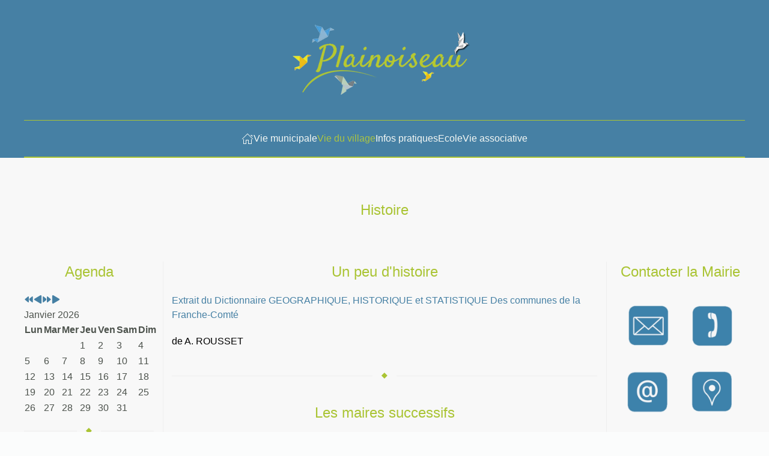

--- FILE ---
content_type: text/html; charset=utf-8
request_url: https://www.plainoiseau.fr/vie-du-village/histoire
body_size: 10175
content:
<!DOCTYPE html>
<html lang="fr-fr" dir="ltr">
    <head>
        <meta name="viewport" content="width=device-width, initial-scale=1">
        <link rel="icon" href="/images/pictures/favicon.ico" sizes="any">
                <link rel="apple-touch-icon" href="/templates/yootheme/packages/theme-joomla/assets/images/apple-touch-icon.png">
        <meta charset="utf-8" />
	<base href="https://www.plainoiseau.fr/vie-du-village/histoire" />
	<meta name="keywords" content="plainoiseau, mairie, jura, trouillot" />
	<meta name="author" content="Super User" />
	<meta name="description" content="Soyez les bienvenus sur le site du village de Plainoiseau (39 - JURA)" />
	<meta name="generator" content="Joomla! - Open Source Content Management" />
	<title>Histoire</title>
	<link href="/media/com_icagenda/icicons/style.css?c1e9b6f85ea4f8ee7daafa154ddb0d46" rel="stylesheet" />
	<link href="/components/com_icagenda/themes/packs/default/css/default_module.css" rel="stylesheet" />
	<link href="/media/plg_system_jcemediabox/css/jcemediabox.min.css?7d30aa8b30a57b85d658fcd54426884a" rel="stylesheet" />
	<link href="/templates/yootheme/css/theme.9.css?1708612172" rel="stylesheet" />
	<style>

@media screen and (min-width:1201px){


}

@media screen and (min-width:769px) and (max-width:1200px){


}

@media screen and (min-width:481px) and (max-width:768px){


}

@media screen and (max-width:480px){



	#ictip a.close {
		padding-right:15px;
	}

}

	</style>
	<script type="application/json" class="joomla-script-options new">{"csrf.token":"1a68d3da02ec5966b051a72459aaea26","system.paths":{"root":"","base":""}}</script>
	<script src="/media/jui/js/jquery.min.js?c1e9b6f85ea4f8ee7daafa154ddb0d46"></script>
	<script src="/media/jui/js/jquery-noconflict.js?c1e9b6f85ea4f8ee7daafa154ddb0d46"></script>
	<script src="/media/jui/js/jquery-migrate.min.js?c1e9b6f85ea4f8ee7daafa154ddb0d46"></script>
	<script src="/media/jui/js/bootstrap.min.js?c1e9b6f85ea4f8ee7daafa154ddb0d46"></script>
	<script src="/modules/mod_iccalendar/js/jQuery.highlightToday.min.js?c1e9b6f85ea4f8ee7daafa154ddb0d46"></script>
	<script src="/media/plg_system_jcemediabox/js/jcemediabox.min.js?7d30aa8b30a57b85d658fcd54426884a"></script>
	<script src="/media/system/js/core.js?c1e9b6f85ea4f8ee7daafa154ddb0d46"></script>
	<script src="/templates/yootheme/vendor/assets/uikit/dist/js/uikit.min.js?4.2.13"></script>
	<script src="/templates/yootheme/vendor/assets/uikit/dist/js/uikit-icons-paladin.min.js?4.2.13"></script>
	<script src="/templates/yootheme/js/theme.js?4.2.13"></script>
	<script src="/media/com_widgetkit/js/maps.js" defer></script>
	<script>

		jQuery(document).ready(function(){
			jQuery("#mod_iccalendar_110").highlightToday("show_today");
		});
	jQuery(document).ready(function(){WfMediabox.init({"base":"\/","theme":"standard","width":"","height":"","lightbox":0,"shadowbox":0,"icons":1,"overlay":1,"overlay_opacity":0,"overlay_color":"","transition_speed":500,"close":2,"labels":{"close":"Fermer","next":"Suivant","previous":"Pr\u00e9c\u00e9dent","cancel":"Annuler","numbers":"{{numbers}}","numbers_count":"{{current}} sur {{total}}","download":"T\u00e9l\u00e9charger"},"swipe":true,"expand_on_click":true});});document.addEventListener('DOMContentLoaded', function() {
            Array.prototype.slice.call(document.querySelectorAll('a span[id^="cloak"]')).forEach(function(span) {
                span.innerText = span.textContent;
            });
        });
	</script>
	<script>window.yootheme ||= {}; var $theme = yootheme.theme = {"i18n":{"close":{"label":"Close"},"totop":{"label":"Back to top"},"marker":{"label":"Open"},"navbarToggleIcon":{"label":"Open menu"},"paginationPrevious":{"label":"Previous page"},"paginationNext":{"label":"Next page"},"searchIcon":{"toggle":"Open Search","submit":"Submit Search"},"slider":{"next":"Next slide","previous":"Previous slide","slideX":"Slide %s","slideLabel":"%s of %s"},"slideshow":{"next":"Next slide","previous":"Previous slide","slideX":"Slide %s","slideLabel":"%s of %s"},"lightboxPanel":{"next":"Next slide","previous":"Previous slide","slideLabel":"%s of %s","close":"Close"}}};</script>

    </head>
    <body class="">

        <div class="uk-hidden-visually uk-notification uk-notification-top-left uk-width-auto">
            <div class="uk-notification-message">
                <a href="#tm-main">Skip to main content</a>
            </div>
        </div>
    
        
        
        <div class="tm-page">

                        


<header class="tm-header-mobile uk-hidden@m" uk-header>


        <div uk-sticky show-on-up animation="uk-animation-slide-top" cls-active="uk-navbar-sticky" sel-target=".uk-navbar-container">
    
        <div class="uk-navbar-container">

            <div class="uk-container uk-container-expand">
                <nav class="uk-navbar" uk-navbar="{&quot;container&quot;:&quot;.tm-header-mobile &gt; [uk-sticky]&quot;,&quot;boundary&quot;:&quot;.tm-header-mobile .uk-navbar-container&quot;}">

                                        <div class="uk-navbar-left">

                        
                                                    <a uk-toggle href="#tm-dialog-mobile" class="uk-navbar-toggle">

        
        <div uk-navbar-toggle-icon></div>

        
    </a>
                        
                    </div>
                    
                                        <div class="uk-navbar-center">

                                                    <a href="https://www.plainoiseau.fr/" aria-label="Retour Acceuil" class="uk-logo uk-navbar-item">
    <picture>
<source type="image/webp" srcset="/templates/yootheme/cache/5d/logo-final-small-mobile-5dff8d4a.webp 200w" sizes="(min-width: 200px) 200px">
<img alt loading="eager" src="/templates/yootheme/cache/31/logo-final-small-mobile-31040989.png" width="200" height="60">
</picture></a>
                        
                        
                    </div>
                    
                    
                </nav>
            </div>

        </div>

        </div>
    



    
        <div id="tm-dialog-mobile" class="uk-modal-full" uk-modal>
        <div class="uk-modal-dialog uk-flex">

                        <button class="uk-modal-close-full uk-close-large" type="button" uk-close uk-toggle="cls: uk-modal-close-full uk-close-large uk-modal-close-default; mode: media; media: @s"></button>
            
            <div class="uk-modal-body uk-padding-large uk-margin-auto uk-flex uk-flex-column uk-box-sizing-content uk-width-auto@s" uk-height-viewport uk-toggle="{&quot;cls&quot;:&quot;uk-padding-large&quot;,&quot;mode&quot;:&quot;media&quot;,&quot;media&quot;:&quot;@s&quot;}">

                                <div class="uk-margin-auto-bottom">
                    
<div class="uk-grid uk-child-width-1-1">    <div>
<div class="uk-panel" id="module-menu-dialog-mobile">

    
    
<ul class="uk-nav uk-nav-default uk-nav-accordion" uk-nav="targets: &gt; .js-accordion">
    
	<li class="item-463"><a href="/accueil-mobile"><span uk-icon="icon: home;"></span> </a></li>
	<li class="item-464 js-accordion uk-parent"><a href> Vie municipale  <span uk-nav-parent-icon></span></a>
	<ul class="uk-nav-sub">

		<li class="item-465"><a href="https://www.google.com/maps/place/39210+Plainoiseau/@46.7245001,5.5385104,14z/data=!3m1!4b1!4m5!3m4!1s0x478d2866d6c3d9b7:0x409ce34b3124900!8m2!3d46.7299689!4d5.554066" target="_blank"> Plan de la commune</a></li>
		<li class="item-466"><a href="/vie-municipale-mobile/membres-du-conseil"> Membres du conseil</a></li>
		<li class="item-467"><a href="/vie-municipale-mobile/comptes-rendus"> Comptes-rendus</a></li>
		<li class="item-634"><a href="/vie-municipale-mobile/flash-info"> Flash info</a></li>
		<li class="item-468"><a href="/vie-municipale-mobile/agents-municipaux"> Agents municipaux</a></li>
		<li class="item-469"><a href="/vie-municipale-mobile/actions-sociales"> Actions sociales</a></li>
		<li class="item-470"><a href="/vie-municipale-mobile/informations-municipales"> Informations municipales</a></li>
		<li class="item-471"><a href="/vie-municipale-mobile/environnement"> Environnement</a></li>
		<li class="item-472"><a href="/vie-municipale-mobile/urbanisme"> Urbanisme</a></li>
		<li class="item-473"><a href="/vie-municipale-mobile/commemorations"> Commémorations</a></li></ul></li>
	<li class="item-474 js-accordion uk-parent"><a href> Vie du village <span uk-nav-parent-icon></span></a>
	<ul class="uk-nav-sub">

		<li class="item-475"><a href="/vie-du-village-mobile/histoire"> Histoire</a></li>
		<li class="item-476"><a href="/vie-du-village-mobile/colombier-des-arts"> Colombier des arts</a></li>
		<li class="item-477"><a href="http://voiteur.e-sezhame.fr/se-renseigner" target="_blank"> Médiathèque</a></li>
		<li class="item-478"><a href="/vie-du-village-mobile/commerces-et-artisans"> Commerces et artisans</a></li>
		<li class="item-479"><a href="/vie-du-village-mobile/service-a-la-personne"> Service à la personne</a></li>
		<li class="item-480"><a href="https://www.viamobigo.fr/fr/reseau-regional-mobigo/71/jura-fiche-horaires/283" target="_blank"> Transports</a></li>
		<li class="item-481"><a href="/vie-du-village-mobile/city-stade"> City stade</a></li></ul></li>
	<li class="item-482 js-accordion uk-parent"><a href> Infos pratiques <span uk-nav-parent-icon></span></a>
	<ul class="uk-nav-sub">

		<li class="item-483"><a href="https://www.service-public.fr/particuliers/vosdroits/N19810" target="_blank"> Démarches administratives</a></li>
		<li class="item-484"><a href="/actus-infos-mobile/comptes-rendu-du-conseil"> Infos COVID-19</a></li>
		<li class="item-485"><a href="/actus-infos-mobile/bruits-de-voisinage"> Bruits de voisinage</a></li>
		<li class="item-486"><a href="/actus-infos-mobile/ramonage"> Ramonage</a></li>
		<li class="item-487"><a href="/actus-infos-mobile/affouage"> Affouage</a></li>
		<li class="item-488"><a href="/actus-infos-mobile/fiscaslite-locale"> Location salle des fêtes</a></li>
		<li class="item-637"><a href="https://www.old.letri.com/decheterie-la-plus-proche/#decheterie-dechets" uk-scroll target="_blank"> Déchetteries</a></li>
		<li class="item-636"><a href="/images\documents\pdf\travaux_fibre.pdf" target="_blank"> Travaux fibre</a></li></ul></li>
	<li class="item-490 js-accordion uk-parent"><a href> Ecole <span uk-nav-parent-icon></span></a>
	<ul class="uk-nav-sub">

		<li class="item-491"><a href="/ecole-mobile/sivos"> SIVOS</a></li>
		<li class="item-492"><a href="/ecole-mobile/accueil-periscolaire"> Accueil périscolaire</a></li>
		<li class="item-493"><a href="/ecole-mobile/restauration"> Restauration</a></li>
		<li class="item-494"><a href="/ecole-mobile/extrascolaire"> Extrascolaire</a></li></ul></li>
	<li class="item-495 js-accordion uk-parent"><a href> Vie associative <span uk-nav-parent-icon></span></a>
	<ul class="uk-nav-sub">

		<li class="item-496"><a href="/vie-associative-mobile/anciens-combattants"> Anciens combattants</a></li>
		<li class="item-497"><a href="/vie-associative-mobile/ape"> APE</a></li>
		<li class="item-498"><a href="/vie-associative-mobile/association-de-chasse"> Association de chasse</a></li>
		<li class="item-500"><a href="/vie-associative-mobile/association-sportive"> Association sportive</a></li>
		<li class="item-501"><a href="/vie-associative-mobile/coureurs-du-mont-genezet"> Coureurs du Mont Genezet</a></li>
		<li class="item-502"><a href="/vie-associative-mobile/l-instant-d-art"> L'instant d'art</a></li>
		<li class="item-503"><a href="/vie-associative-mobile/plainoiseau-memo-art"> Plainoiseau Memo'art</a></li>
		<li class="item-504"><a href="/vie-associative-mobile/tremplin-zik-assoc"> Tremplin Zik Assoc</a></li></ul></li></ul>

</div>
</div></div>
                </div>
                
                
            </div>

        </div>
    </div>
    
    

</header>





<header class="tm-header uk-visible@m" uk-header>





        <div class="tm-headerbar-default tm-headerbar tm-headerbar-top">
        <div class="uk-container uk-container-expand">
            <div class="uk-position-relative uk-flex uk-flex-center uk-flex-middle">

                
                                <a href="https://www.plainoiseau.fr/" aria-label="Retour Acceuil" class="uk-logo">
    <picture>
<source type="image/webp" srcset="/templates/yootheme/cache/12/logo-final-small-120762f9.webp 400w" sizes="(min-width: 400px) 400px">
<img alt loading="eager" src="/templates/yootheme/cache/03/logo-final-small-03c16dfa.png" width="400" height="120">
</picture></a>
                
                
            </div>
        </div>
    </div>
    
    
                <div uk-sticky media="@m" cls-active="uk-navbar-sticky" sel-target=".uk-navbar-container">
        
            <div class="uk-navbar-container">

                <div class="uk-container uk-container-expand">
                    <nav class="uk-navbar" uk-navbar="{&quot;align&quot;:&quot;left&quot;,&quot;container&quot;:&quot;.tm-header &gt; [uk-sticky]&quot;,&quot;boundary&quot;:&quot;.tm-header .uk-navbar-container&quot;}">

                        <div class="uk-navbar-center">
                            
<ul class="uk-navbar-nav">
    
	<li class="item-101"><a href="/" class="uk-preserve-width"><span uk-icon="icon: home;"></span> </a></li>
	<li class="item-108 uk-parent"><a role="button"> Vie municipale</a>
	<div class="uk-navbar-dropdown" mode="hover" pos="bottom-left"><div><ul class="uk-nav uk-navbar-dropdown-nav">

		<li class="item-540"><a href="/vie-municipale/le-mot-du-maire"> Le mot du Maire</a></li>
		<li class="item-119"><a href="https://www.google.com/maps/place/39210+Plainoiseau/@46.7245001,5.5385104,14z/data=!3m1!4b1!4m5!3m4!1s0x478d2866d6c3d9b7:0x409ce34b3124900!8m2!3d46.7299689!4d5.554066" target="_blank"> Plan de la commune</a></li>
		<li class="item-120"><a href="/vie-municipale/membres-du-conseil"> Membres du conseil</a></li>
		<li class="item-121"><a href="/vie-municipale/comptes-rendus"> Comptes-rendus</a></li>
		<li class="item-633"><a href="/vie-municipale/flash-info"> Flash info</a></li>
		<li class="item-122"><a href="/vie-municipale/agents-municipaux"> Agents municipaux</a></li>
		<li class="item-123"><a href="/vie-municipale/actions-sociales"> Actions sociales</a></li>
		<li class="item-124"><a href="/vie-municipale/informations-municipales"> Informations municipales</a></li>
		<li class="item-125"><a href="/vie-municipale/environnement"> Environnement</a></li>
		<li class="item-126"><a href="/vie-municipale/urbanisme"> Urbanisme</a></li>
		<li class="item-127"><a href="/vie-municipale/commemorations"> Commémorations</a></li></ul></div></div></li>
	<li class="item-109 uk-active uk-parent"><a role="button"> Vie du village</a>
	<div class="uk-navbar-dropdown" mode="hover" pos="bottom-left"><div><ul class="uk-nav uk-navbar-dropdown-nav">

		<li class="item-128 uk-active"><a href="/vie-du-village/histoire"> Histoire</a></li>
		<li class="item-129"><a href="/vie-du-village/colombier-des-arts"> Colombier des arts</a></li>
		<li class="item-130"><a href="https://www.bressehauteseille.fr/m%C3%A9diath%C3%A8queintercommunale" target="_blank"> Médiathèque</a></li>
		<li class="item-131"><a href="/vie-du-village/commerces-et-artisans"> Commerces et artisans</a></li>
		<li class="item-132"><a href="/vie-du-village/service-a-la-personne"> Service à la personne</a></li>
		<li class="item-133"><a href="https://www.viamobigo.fr/fr/reseau-regional-mobigo/71/jura-fiche-horaires/283" target="_blank"> Transports</a></li>
		<li class="item-147"><a href="/vie-du-village/city-stade"> City stade</a></li></ul></div></div></li>
	<li class="item-110 uk-parent"><a role="button"> Infos pratiques</a>
	<div class="uk-navbar-dropdown" mode="hover" pos="bottom-left"><div><ul class="uk-nav uk-navbar-dropdown-nav">

		<li class="item-136"><a href="https://www.service-public.fr/particuliers/vosdroits/N19810" target="_blank"> Démarches administratives</a></li>
		<li class="item-137"><a href="https://www.jura.gouv.fr/" target="_blank"> Infos COVID-19</a></li>
		<li class="item-138"><a href="/infos-pratiques/bruits-de-voisinage"> Bruits de voisinage</a></li>
		<li class="item-394"><a href="/infos-pratiques/affouage"> Affouage</a></li>
		<li class="item-142"><a href="/infos-pratiques/fiscaslite-locale"> Location salle des fêtes</a></li>
		<li class="item-541"><a href="https://www.old.letri.com/decheterie-la-plus-proche/#decheterie-dechets" uk-scroll target="_blank"> Déchetteries</a></li>
		<li class="item-635"><a href="/images\documents\pdf\travaux_fibre.pdf" target="_blank"> Travaux fibre</a></li>
		<li class="item-931"><a href="/infos-pratiques/arrete-secheresse"> Arrêté sécheresse </a></li></ul></div></div></li>
	<li class="item-111 uk-parent"><a role="button"> Ecole</a>
	<div class="uk-navbar-dropdown" mode="hover" pos="bottom-left"><div><ul class="uk-nav uk-navbar-dropdown-nav">

		<li class="item-143"><a href="/ecole/sivos"> SIVOS</a></li>
		<li class="item-145"><a href="https://www.bressehauteseille.fr/enfance-jeunesse" target="_blank"> Accueil périscolaire</a></li>
		<li class="item-146"><a href="https://www.bressehauteseille.fr/enfance-jeunesse" target="_blank"> Restauration</a></li>
		<li class="item-148"><a href="https://www.bressehauteseille.fr/enfance-jeunesse" target="_blank"> Extrascolaire</a></li></ul></div></div></li>
	<li class="item-112 uk-parent"><a role="button"> Vie associative</a>
	<div class="uk-navbar-dropdown" mode="hover" pos="bottom-left"><div><ul class="uk-nav uk-navbar-dropdown-nav">

		<li class="item-150"><a href="/vie-associative/association-de-chasse"> Association de chasse</a></li>
		<li class="item-155"><a href="/vie-associative/coureurs-du-mont-genezet"> Coureurs du Mont Genezet</a></li>
		<li class="item-688"><a href="/vie-associative/equi-genezet"> Equi-Genezet</a></li>
		<li class="item-152"><a href="/vie-associative/l-instand-art"> L'instand'art</a></li>
		<li class="item-153"><a href="/vie-associative/plainoiseau-memo-art"> Plainoiseau Memo'art</a></li>
		<li class="item-151"><a href="/vie-associative/tremplin-zik-assoc"> Tremplin Zik Assoc</a></li>
		<li class="item-156"><a href="/vie-associative/anciens-combattants"> Anciens combattants</a></li>
		<li class="item-216"><a href="/vie-associative/association-des-parents-d-eleves"> Association des Parents d'élèves</a></li></ul></div></div></li></ul>

                        </div>

                    </nav>
                </div>

            </div>

                </div>
        
    





</header>

            
            

            <main id="tm-main" >

                
                <div id="system-message-container" data-messages="[]">
</div>

                <!-- Builder #page -->
<div class="uk-visible@m uk-section-muted uk-section">
    
        
        
        
            
                                <div class="uk-container">                
                    <div class="uk-visible@m uk-grid tm-grid-expand uk-child-width-1-1 uk-grid-margin">
<div class="uk-width-1-1 uk-visible@m">
    
        
            
            
            
                
                    
<h1 class="uk-h3 uk-text-primary uk-visible@m">        <div style="text-align: center;">Histoire</div>    </h1>
                
            
        
    
</div></div>
                                </div>                
            
        
    
</div>
<div class="uk-section-muted uk-section uk-padding-remove-top">
    
        
        
        
            
                                <div class="uk-container uk-container-xlarge">                
                    <div class="uk-grid tm-grid-expand uk-grid-column-small uk-grid-divider uk-grid-margin" uk-grid>
<div class="uk-width-1-5@m">
    
        
            
            
            
                
                    
<h1 class="uk-h3 uk-text-primary uk-visible@m">        <div style="text-align: center;">Agenda</div>    </h1>
<div class="uk-panel">
    
    <!-- iCagenda - Calendar --><div tabindex="0" id="ic-calendar-110" class="">
<!-- Calendar -->


<div class="default iccalendar " style=" background-color: transparent; background-image: none;" id="110"><div id="mod_iccalendar_110">
			<div class="icagenda_header">
			</div><div class="icnav"><a id="ic-prev-year" class="backicY icagendabtn_110" href="https://www.plainoiseau.fr/vie-du-village/histoire?iccaldate=2025-01-1" rel="nofollow"><span style="height: 1px; width: 1px; position: absolute; overflow: hidden; top: -10px;" title="">Année précédente</span><span class="iCicon iCicon-backicY"></span></a><a id="ic-prev-month" class="backic icagendabtn_110" href="https://www.plainoiseau.fr/vie-du-village/histoire?iccaldate=2025-12-1" rel="nofollow"><span style="height: 1px; width: 1px; position: absolute; overflow: hidden; top: -10px;" title="">Mois précédent</span><span class="iCicon iCicon-backic"></span></a><a id="ic-next-year" class="nexticY icagendabtn_110" href="https://www.plainoiseau.fr/vie-du-village/histoire?iccaldate=2027-01-1" rel="nofollow"><span style="height: 1px; width: 1px; position: absolute; overflow: hidden; top: -10px;" title="">Année suivante</span><span class="iCicon iCicon-nexticY"></span></a><a id="ic-next-month" class="nextic icagendabtn_110" href="https://www.plainoiseau.fr/vie-du-village/histoire?iccaldate=2026-2-1" rel="nofollow"><span style="height: 1px; width: 1px; position: absolute; overflow: hidden; top: -10px;" title="">Mois suivant</span><span class="iCicon iCicon-nextic"></span></a><div class="titleic">Janvier 2026</div></div><div style="clear:both"></div>
			<table id="icagenda_calendar" class="ic-table" style="width:100%;">
				<thead>
					<tr>
						<th style="width:14.2857143%;background: ;">Lun</th>
						<th style="width:14.2857143%;background: ;">Mar</th>
						<th style="width:14.2857143%;background: ;">Mer</th>
						<th style="width:14.2857143%;background: ;">Jeu</th>
						<th style="width:14.2857143%;background: ;">Ven</th>
						<th style="width:14.2857143%;background: ;">Sam</th>
						<th style="width:14.2857143%;background: ;">Dim</th>
					</tr>
				</thead>
		<tr><td colspan="3"></td><td style="background: ;">
<!-- Module Calendar Day Pop-up -->

	<div class="no-event style_Day" data-cal-date="2026-01-01">
		1	</div>
</td><td style="background: ;">
<!-- Module Calendar Day Pop-up -->

	<div class="no-event style_Day" data-cal-date="2026-01-02">
		2	</div>
</td><td style="background: ;">
<!-- Module Calendar Day Pop-up -->

	<div class="no-event style_Day" data-cal-date="2026-01-03">
		3	</div>
</td><td style="background: ;">
<!-- Module Calendar Day Pop-up -->

	<div class="no-event style_Day" data-cal-date="2026-01-04">
		4	</div>
</td><tr><td style="background: ;">
<!-- Module Calendar Day Pop-up -->

	<div class="no-event style_Day" data-cal-date="2026-01-05">
		5	</div>
</td><td style="background: ;">
<!-- Module Calendar Day Pop-up -->

	<div class="no-event style_Day" data-cal-date="2026-01-06">
		6	</div>
</td><td style="background: ;">
<!-- Module Calendar Day Pop-up -->

	<div class="no-event style_Day" data-cal-date="2026-01-07">
		7	</div>
</td><td style="background: ;">
<!-- Module Calendar Day Pop-up -->

	<div class="no-event style_Day" data-cal-date="2026-01-08">
		8	</div>
</td><td style="background: ;">
<!-- Module Calendar Day Pop-up -->

	<div class="no-event style_Day" data-cal-date="2026-01-09">
		9	</div>
</td><td style="background: ;">
<!-- Module Calendar Day Pop-up -->

	<div class="no-event style_Day" data-cal-date="2026-01-10">
		10	</div>
</td><td style="background: ;">
<!-- Module Calendar Day Pop-up -->

	<div class="no-event style_Day" data-cal-date="2026-01-11">
		11	</div>
</td><tr><td style="background: ;">
<!-- Module Calendar Day Pop-up -->

	<div class="no-event style_Day" data-cal-date="2026-01-12">
		12	</div>
</td><td style="background: ;">
<!-- Module Calendar Day Pop-up -->

	<div class="no-event style_Day" data-cal-date="2026-01-13">
		13	</div>
</td><td style="background: ;">
<!-- Module Calendar Day Pop-up -->

	<div class="no-event style_Day" data-cal-date="2026-01-14">
		14	</div>
</td><td style="background: ;">
<!-- Module Calendar Day Pop-up -->

	<div class="no-event style_Day" data-cal-date="2026-01-15">
		15	</div>
</td><td style="background: ;">
<!-- Module Calendar Day Pop-up -->

	<div class="no-event style_Day" data-cal-date="2026-01-16">
		16	</div>
</td><td style="background: ;">
<!-- Module Calendar Day Pop-up -->

	<div class="no-event style_Day" data-cal-date="2026-01-17">
		17	</div>
</td><td style="background: ;">
<!-- Module Calendar Day Pop-up -->

	<div class="no-event style_Day" data-cal-date="2026-01-18">
		18	</div>
</td><tr><td style="background: ;">
<!-- Module Calendar Day Pop-up -->

	<div class="no-event style_Today" data-cal-date="2026-01-19">
		19	</div>
</td><td style="background: ;">
<!-- Module Calendar Day Pop-up -->

	<div class="no-event style_Day" data-cal-date="2026-01-20">
		20	</div>
</td><td style="background: ;">
<!-- Module Calendar Day Pop-up -->

	<div class="no-event style_Day" data-cal-date="2026-01-21">
		21	</div>
</td><td style="background: ;">
<!-- Module Calendar Day Pop-up -->

	<div class="no-event style_Day" data-cal-date="2026-01-22">
		22	</div>
</td><td style="background: ;">
<!-- Module Calendar Day Pop-up -->

	<div class="no-event style_Day" data-cal-date="2026-01-23">
		23	</div>
</td><td style="background: ;">
<!-- Module Calendar Day Pop-up -->

	<div class="no-event style_Day" data-cal-date="2026-01-24">
		24	</div>
</td><td style="background: ;">
<!-- Module Calendar Day Pop-up -->

	<div class="no-event style_Day" data-cal-date="2026-01-25">
		25	</div>
</td><tr><td style="background: ;">
<!-- Module Calendar Day Pop-up -->

	<div class="no-event style_Day" data-cal-date="2026-01-26">
		26	</div>
</td><td style="background: ;">
<!-- Module Calendar Day Pop-up -->

	<div class="no-event style_Day" data-cal-date="2026-01-27">
		27	</div>
</td><td style="background: ;">
<!-- Module Calendar Day Pop-up -->

	<div class="no-event style_Day" data-cal-date="2026-01-28">
		28	</div>
</td><td style="background: ;">
<!-- Module Calendar Day Pop-up -->

	<div class="no-event style_Day" data-cal-date="2026-01-29">
		29	</div>
</td><td style="background: ;">
<!-- Module Calendar Day Pop-up -->

	<div class="no-event style_Day" data-cal-date="2026-01-30">
		30	</div>
</td><td style="background: ;">
<!-- Module Calendar Day Pop-up -->

	<div class="no-event style_Day" data-cal-date="2026-01-31">
		31	</div>
</td><td colspan="1"></td></tr></table></div></div>
</div>
<script type="text/javascript">
(function($){
	if ($('.spanEv:visible').length !== 0) {
		return false;
	}
	$view_width = $(window).width();	var smallwidththreshold = 481;
	var icmouse = 'click';
	var mouseout = '1';
	var icclasstip = '.icevent a';
	var icclass = '.iccalendar';
	var position = 'center';
	var posmiddle = 'top';
	var modid = '110';
	var modidid = '#110';
	var icagendabtn = '.icagendabtn_110';
	var mod_iccalendar = '#mod_iccalendar_110';
	var template = '.default';
	var loading = 'chargement...';
	var closetxt = 'Fermer';
	var tip_type = '1';
	var tipwidth = 390;
	var verticaloffset = 50;
	var css_position = '';
	var mobile_min_width = 320;
	var extra_css = '';

	$(document).on('click', icagendabtn, function(e){		e.preventDefault();

		url=$(this).attr('href');

		$(modidid).html('<\div class="icloading_box"><\div style="text-align:center;">' + loading + '<\/div><\div class="icloading_img"><\/div><\/div>').load(url + ' ' + mod_iccalendar, function(){$('#mod_iccalendar_110').highlightToday();});

	});

	// Calendar Keyboard Accessibility (experimental, since 3.5.14)
	if (typeof first_mod === 'undefined') {
		$i = '1';
		first_mod = modid;
		first_nb = $i;
		nb_mod = $i;
	} else {
		$i = (typeof $i === 'undefined') ? '2' : ++$i;
		nb_mod = $i;
	}

	$('#ic-calendar-'+modid).addClass('ic-'+nb_mod);

	$(document).keydown(function(e){

		// ctrl+alt+C : focus on first Calendar module
		// REMOVE: Polish language conflict, alt+C Ć
//		if (e.ctrlKey && e.altKey && e.keyCode == 67) {
//			$('#ic-calendar-'+first_mod).focus();
//		}

		// ctrl+alt+N : focus on Next calendar module
		if (e.ctrlKey && e.altKey && e.keyCode == 78) {
			if ($('#ic-calendar-'+modid).is(':focus')) {
				activ = $('#ic-calendar-'+modid).attr('class');
				act = activ.split('-');
				act = act[1];
				next = ++act;
			}
			mod_class = $('#ic-calendar-'+modid).attr('class');
			if ($('.ic-'+next).length == 0) next = 1;
			if (mod_class == 'ic-'+next) $('.ic-'+next).focus();
		}

		// On focused calendar module
		if ($('#ic-calendar-'+modid).is(':focus')){
			switch (e.keyCode) {
				case 37:
					// Left arrow pressed
					url = $('#ic-calendar-'+modid+' #ic-prev-month').attr('href');
					break;
				case 38:
					// Top arrow pressed
					url = $('#ic-calendar-'+modid+' #ic-next-year').attr('href');
					break;
				case 39:
					// Right arrow pressed
					url = $('#ic-calendar-'+modid+' #ic-next-month').attr('href');
					break;
				case 40:
					// Top arrow pressed
					url = $('#ic-calendar-'+modid+' #ic-prev-year').attr('href');
					break;
			}

			if ((!e.shiftKey && (e.keyCode == 37 || e.keyCode == 39)) ||
				(e.shiftKey && (e.keyCode == 38 || e.keyCode == 40))) {
				$(modidid).html('<\div class="icloading_box"><\div style="text-align:center;">' + loading + '<\/div><\div class="icloading_img"><\/div><\/div>').load(url + ' ' + mod_iccalendar, function(){$('#mod_iccalendar_110').highlightToday();});
			}

//			if ($(modidid+' '+icclasstip).is(':focus') && e.keyCode == 13){
//				var icmouse = "click";
//			}
		}
	});

	if (tip_type=='2') {//	$(document).on(icmouse, this, function(e){
//		e.preventDefault();

//		$(".iCaTip").tipTip({maxWidth: "400", defaultPosition: "top", edgeOffset: 1, activation:"hover", keepAlive: true});
//	});
	}

	if (tip_type=='1') {		// Mobile phones do not support 'hover' or 'click' in the conventional way
//		if ($view_width < smallwidththreshold) {
//			icmouse = 'click touchend';
//		}
		if (window.matchMedia('(pointer: coarse)').matches) {
			icmouse = 'click';
		}

		$(document).on(icmouse, modidid+' '+icclasstip, function(e){
//			e.stopImmediatePropagation();
			$view_height=$(window).height();			$view_width=$(window).width();			e.preventDefault();
			$('#ictip').remove();
			$parent=$(this).parent();
			var tip = $($parent).children(modidid+' .spanEv').html();
			tip = tip.replace(/<icscript>/g,'<script>');
			var $tip = tip.replace(/<\/icscript>/g,'<\/script>');

			if ($view_width < smallwidththreshold)
			{
								css_position = 'fixed';
				$width_px = Math.max(mobile_min_width,$view_width); 				$width = '100%';
				$pos = '0px';
				$top = '0px';
				extra_css='border:0;border-radius:0;height:100%;box-shadow:none;margin:0px;padding:10px;min-width:'+mobile_min_width+'px;overflow-y:scroll;padding:0;';			}
			else
			{
				css_position = 'absolute';
				$width_px = Math.min($view_width, tipwidth);
				$width = $width_px+'px';

								switch(position) {
					case 'left':
						$pos=Math.max(0,$(modidid).offset().left-$width_px-10)+'px';
						break;
					case 'right':
						$pos=Math.max(0,Math.min($view_width-$width_px,$(modidid).offset().left+$(modidid).width()+10))+'px';
						break;
					default:						$pos=Math.ceil(($view_width-$width_px)/2)+'px';
						break;
				}

								if (posmiddle === 'top')
				{
					$top = Math.max(0,$(modidid).offset().top-verticaloffset)+'px';				}
				else
				{
					$top = Math.max(0,$(modidid).offset().top+$(modidid).height()-verticaloffset)+'px';				}
			}


			$('body').prepend('<\div style="display:block; position:'+css_position+'; width:'+$width+'; left:'+$pos+'; top:'+$top+';'+extra_css+'" id="ictip"> '+$(this).parent().children('.date').html()+'<a class="close" style="cursor: pointer;"><\div style="display:block; width:auto; height:50px; text-align:right;">' + closetxt + '<\/div></a><span class="clr"></span>'+$tip+'<\/div>');

			// Tooltip Keyboard Accessibility (experimental, since 3.5.14)
			$(document).keydown(function(e){
				//	Shift : focus on tooltip events
				if ($('.icevent a').is(':focus') && e.keyCode == 16){
					$('.ictip-event a').focus();
				}
				//	esc : close tooltip
				if (($('.ictip-event a').is(':focus') || $('.icevent a').is(':focus')) && e.keyCode == 27){
					e.preventDefault();
					$('#ictip').remove();
				}
			});

			// Close Tooltip
			$(document).on('click touchend', '.close', function(e){
				e.preventDefault();
				$('#ictip').remove();
			});

			if (mouseout == '1')
			{
				$('#ictip')
					.mouseout(function() {
//						$( "div:first", this ).text( "mouse out" );
						$('#ictip').stop(true).fadeOut(300);
					})
					.mouseover(function() {
//						$( "div:first", this ).text( "mouse over" );
						$('#ictip').stop(true).fadeIn(300);
					});
			}
		});
	}

}) (jQuery);
</script>

</div><hr class="uk-divider-icon uk-visible@m">
                
            
        
    
</div>
<div class="uk-width-3-5@m">
    
        
            
            
            
                
                    
<h1 class="uk-h3 uk-text-primary">        <div style="text-align: center;">Un peu d'histoire</div>    </h1><div class="uk-panel uk-margin"><div id="system">
<article class="item">
<p><span style="color: #000000;"><a href="/images\documents\histoire\plainoiseau_historique.pdf" target="_blank" rel="noopener noreferrer">Extrait du Dictionnaire GEOGRAPHIQUE, HISTORIQUE et STATISTIQUE Des communes de la Franche-Comté</a></span></p>
<p><span style="color: #000000;">de A. ROUSSET</span></p>
</article>
</div></div><hr class="uk-divider-icon">
<h1 class="uk-h3 uk-text-primary">        <div style="text-align: center;">Les maires successifs</div>    </h1><div class="uk-panel uk-margin"><div id="system">
<article class="item">
<p><span style="font-family: verdana, geneva; font-size: 12pt;">1918 Félix LOYE</span></p>
<p><span style="font-family: verdana, geneva; font-size: 12pt;">10 mai 1919 Alix TOURAS</span></p>
<p><span style="font-family: verdana, geneva; font-size: 12pt;">17 mai 1925 Alix TOURAS (réélu)</span></p>
<p><span style="font-family: verdana, geneva; font-size: 12pt;">19 mai 1935 Alix TOURAS (réélu)</span></p>
<p><span style="font-family: verdana, geneva; font-size: 12pt;">1941 Xavier CABAUD</span></p>
<p><span style="font-family: verdana, geneva; font-size: 12pt;">25 décembre 1944 Xavier CABAUD (réélu)</span></p>
<p><span style="font-family: verdana, geneva; font-size: 12pt;">18 mai 1945 Xavier CABAUD</span></p>
<p><span style="font-family: verdana, geneva; font-size: 12pt;">Novembre 1947 Rémy CURE</span></p>
<p><span style="font-family: verdana, geneva; font-size: 12pt;">16 février 1952 Louis FAIVRE</span></p>
<p><span style="font-family: verdana, geneva; font-size: 12pt;">12 janvier 1955 Paul GELION</span></p>
<p><span style="font-family: verdana, geneva; font-size: 12pt;">06 mai 1958 André GELION</span></p>
<p><span style="font-family: verdana, geneva; font-size: 12pt;">13 mai 1959 André GELION (réélu)</span></p>
<p><span style="font-family: verdana, geneva; font-size: 12pt;">19 mars 1965 Michel GAY</span></p>
<p><span style="font-family: verdana, geneva; font-size: 12pt;">26 mars 1971 Gabriel JEUNET</span></p>
<p><span style="font-family: verdana, geneva; font-size: 12pt;">20 mars 1977 Maurice JANEY</span></p>
<p><span style="font-family: verdana, geneva; font-size: 12pt;">18 mars 1983 Gérard NICOLAS</span></p>
<p><span style="font-family: verdana, geneva; font-size: 12pt;">15 mars 2008 Alain PONTON</span></p>
<p><span style="font-family: verdana, geneva; font-size: 12pt;">16 mars 2014 Daniel BONDIER</span></p>
</article>
</div></div>
<h1 class="uk-h3 uk-text-primary">        <div style="text-align: center;">Georges TROUILLOT</div>    </h1>
<div class="uk-margin uk-text-center">
        <picture>
<source type="image/webp" srcset="/templates/yootheme/cache/b9/georges_trouillot-b9e66936.webp 251w" sizes="(min-width: 251px) 251px">
<img src="/templates/yootheme/cache/96/georges_trouillot-96dcbfb1.jpeg" width="251" height="340" class="el-image" alt loading="lazy">
</picture>    
    
</div><div class="uk-panel uk-margin"><div id="system" style="text-align: justify;">
<article class="item">
<div class="content clearfix">
<p style="margin: 0.5em 0px; line-height: 22.4px; color: #252525; font-family: sans-serif; font-size: 14px;"><span style="color: #000000;"><strong><span style="font-family: verdana, geneva;">Georges TROUILLOT</span></strong><span style="font-family: verdana, geneva;">, né à <a style="text-decoration: none; color: #000000; background-image: none;" title="Champagnole" href="http://fr.wikipedia.org/wiki/Champagnole">Champagnole</a> (<a class="mw-redirect" style="text-decoration: none; color: #000000; background-image: none;" title="Département du Jura" href="http://fr.wikipedia.org/wiki/D%C3%A9partement_du_Jura">Jura</a>) le <a style="text-decoration: none; color: #000000; background-image: none;" title="7 mai" href="http://fr.wikipedia.org/wiki/7_mai">7 mai</a> <a style="text-decoration: none; color: #000000; background-image: none;" title="1851" href="http://fr.wikipedia.org/wiki/1851">1851</a> et mort à <a style="text-decoration: none; color: #000000; background-image: none;" title="Paris" href="http://fr.wikipedia.org/wiki/Paris">Paris</a> le <a style="text-decoration: none; color: #000000; background-image: none;" title="20 novembre" href="http://fr.wikipedia.org/wiki/20_novembre">20 novembre</a> <a style="text-decoration: none; color: #000000; background-image: none;" title="1916" href="http://fr.wikipedia.org/wiki/1916">1916</a>, est un homme politique français.</span></span></p>
<p style="margin-bottom: 0.1em;"><span style="font-family: verdana, geneva; color: #000000;">Député <a style="text-decoration: none; color: #000000; background-image: none;" title="Union progressiste (Troisième République)" href="http://fr.wikipedia.org/wiki/Union_progressiste_(Troisi%C3%A8me_R%C3%A9publique)">Union progressiste</a> et <a style="text-decoration: none; color: #000000; background-image: none;" title="Gauche radicale (groupe parlementaire)" href="http://fr.wikipedia.org/wiki/Gauche_radicale_(groupe_parlementaire)">Gauche radicale</a> du Jura de 1889 à 1906</span></p>
<p style="margin-bottom: 0.1em;"><span style="font-family: verdana, geneva; color: #000000;">Sénateur du Jura de 1906 à 1916</span></p>
<p style="margin-bottom: 0.1em;"><span style="font-family: verdana, geneva; color: #000000;">Ministre des Colonies du 28 juin au <abbr class="abbr" style="color: inherit; border-bottom-width: 0px;" title="Premier">1<sup style="line-height: 1em;">er</sup></abbr> novembre 1898 dans le <a style="text-decoration: none; color: #000000; background-image: none;" title="Gouvernement Henri Brisson (2)" href="http://fr.wikipedia.org/wiki/Gouvernement_Henri_Brisson_(2)">gouvernement Henri Brisson (2)</a></span></p>
<p style="margin-bottom: 0.1em;"><span style="font-family: verdana, geneva; color: #000000;">Ministre du Commerce, des l'Industrie, des Postes et Télégraphes du 7 juin 1902 au 18 janvier 1905 dans le <a style="text-decoration: none; color: #000000; background-image: none;" title="Gouvernement Émile Combes" href="http://fr.wikipedia.org/wiki/Gouvernement_%C3%89mile_Combes">gouvernement Émile Combes</a></span></p>
<p style="margin-bottom: 0.1em;"><span style="font-family: verdana, geneva; color: #000000;">Ministre du Commerce, des l'Industrie, des Postes et Télégraphes du 12 novembre 1905 au 14 mars 1906 dans les gouvernements <a style="text-decoration: none; color: #000000; background-image: none;" title="Gouvernement Maurice Rouvier (2)" href="http://fr.wikipedia.org/wiki/Gouvernement_Maurice_Rouvier_(2)">Maurice Rouvier (2)</a> et <a style="text-decoration: none; color: #000000; background-image: none;" title="Gouvernement Maurice Rouvier (3)" href="http://fr.wikipedia.org/wiki/Gouvernement_Maurice_Rouvier_(3)">Maurice Rouvier (3)</a></span></p>
<p style="margin-bottom: 0.1em;"><span style="font-family: verdana, geneva; color: #000000;">Ministre des Colonies du 24 juillet 1909 au 3 novembre 1910 dans le <a style="text-decoration: none; color: #000000; background-image: none;" title="Gouvernement Aristide Briand (1)" href="http://fr.wikipedia.org/wiki/Gouvernement_Aristide_Briand_(1)">gouvernement Aristide Briand (1)</a></span></p>
<p style="margin-bottom: 0.1em;"><span style="font-family: verdana, geneva; color: #000000;">Source wikipedia</span></p>
<br />
<p style="text-align: justify;"><span style="font-family: 'Verdana', sans-serif; color: #000000;"> </span></p>
</div>
</article>
</div></div>
                
            
        
    
</div>
<div class="uk-width-1-5@m">
    
        
            
            
            
                
                    
<h1 class="uk-h3 uk-text-primary">        <div style="text-align: center;">Contacter la Mairie</div>    </h1>
<div class="uk-margin uk-text-center">
        <a class="el-link" href="/contacts"><picture>
<source type="image/webp" srcset="/templates/yootheme/cache/1f/mail_logo-1f32bd1c.webp 512w" sizes="(min-width: 512px) 512px">
<img src="/templates/yootheme/cache/d1/mail_logo-d1c94ef5.png" width="512" height="512" class="el-image" alt loading="lazy">
</picture></a>    
    
</div><div class="uk-panel uk-margin"><aside id="sidebar-b" class="grid-box">
<div class="grid-box width100 grid-v">
<div class="module mod-headerline  deepest">
<p style="text-align: center;"><span style="color: #000000;"><span style="font-family: verdana,geneva;"><span style="font-size: 10pt;"><span style="font-size: 10pt; font-family: verdana,geneva; color: #000000;">350 rue Georges Trouillot<br />39210 PLAINOISEAU<br />TEL:03 84 25 32 39<br /><span id="cloak8800e63974054941f1e82b49b92615ec">Cette adresse e-mail est protégée contre les robots spammeurs. Vous devez activer le JavaScript pour la visualiser.</span><script type='text/javascript'>
				document.getElementById('cloak8800e63974054941f1e82b49b92615ec').innerHTML = '';
				var prefix = '&#109;a' + 'i&#108;' + '&#116;o';
				var path = 'hr' + 'ef' + '=';
				var addy8800e63974054941f1e82b49b92615ec = 'm&#97;&#105;r&#105;&#101;.pl&#97;&#105;n&#111;&#105;s&#101;&#97;&#117;' + '&#64;';
				addy8800e63974054941f1e82b49b92615ec = addy8800e63974054941f1e82b49b92615ec + 'w&#97;n&#97;d&#111;&#111;' + '&#46;' + 'fr';
				var addy_text8800e63974054941f1e82b49b92615ec = 'm&#97;&#105;r&#105;&#101;.pl&#97;&#105;n&#111;&#105;s&#101;&#97;&#117;' + '&#64;' + 'w&#97;n&#97;d&#111;&#111;' + '&#46;' + 'fr';document.getElementById('cloak8800e63974054941f1e82b49b92615ec').innerHTML += '<a ' + path + '\'' + prefix + ':' + addy8800e63974054941f1e82b49b92615ec + '\'>'+addy_text8800e63974054941f1e82b49b92615ec+'<\/a>';
		</script></span></span></span></span></p>
</div>
</div>
</aside></div>
                
            
        
    
</div></div>
                                </div>                
            
        
    
</div>

                
            </main>

            

                        <footer>
                <!-- Builder #footer -->
<div class="uk-section-secondary uk-section uk-section-small uk-padding-remove-top">
    
        
        
        
            
                                <div class="uk-container uk-container-xlarge">                
                    <div class="uk-grid tm-grid-expand uk-child-width-1-1 uk-grid-margin">
<div class="uk-width-1-1">
    
        
            
            
            
                
                    
                
            
        
    
</div></div><div class="uk-grid tm-grid-expand uk-margin-medium" uk-grid>
<div class="uk-grid-item-match uk-flex-middle uk-width-expand@m">
    
        
            
            
                        <div class="uk-panel uk-width-1-1">            
                
                    <div class="uk-panel uk-text-small uk-text-muted uk-margin uk-text-left@m uk-text-center"><div id="footer"><jdoc:include type="modules" name="footer"></jdoc:include>
<div id="copyright">Copyright © 2025 - <!--?php echo date('Y');?--></div>
Mairie de Plainoiseau - webmastering <a href="https://www.prestinfo39.fr" target="_blank" rel="noopener noreferrer">EURL prestinfo39.fr</a></div></div>
                
                        </div>            
        
    
</div>
<div class="uk-grid-item-match uk-flex-middle uk-width-auto@m">
    
        
            
            
                        <div class="uk-panel uk-width-1-1">            
                
                    
<ul class="uk-list uk-column-1-2@m">
    <li class="el-item">        
    <div class="el-content uk-panel uk-h6"><a href="/vie-du-village/histoire/2-uncategorised/352-mentions-legales" class="el-link uk-margin-remove-last-child"><p>Mentions légales</p></a></div>            </li>

    <li class="el-item">        
    <div class="el-content uk-panel uk-h6"><a href="https://www.plainoiseau.fr/sitemap.xml" target="_blank" class="el-link uk-margin-remove-last-child"><p>Sitemap</p></a></div>            </li>
</ul>
                
                        </div>            
        
    
</div>
<div class="uk-grid-item-match uk-flex-middle uk-width-expand@m">
    
        
            
            
                        <div class="uk-panel uk-width-1-1">            
                
                    
<div class="uk-margin uk-text-right@m uk-text-center">    <div class="uk-child-width-expand@m uk-grid-collapse uk-flex-inline uk-flex-middle" uk-grid>        <div>
            <a href="#" uk-totop uk-scroll></a>        </div>
        <div class="uk-flex-first@m uk-width-auto@m"><div class="el-title uk-text-meta">Haut de page</div></div>    </div></div>
                
                        </div>            
        
    
</div></div>
                                </div>                
            
        
    
</div>            </footer>
            
        </div>

        
        

    </body>
</html>
